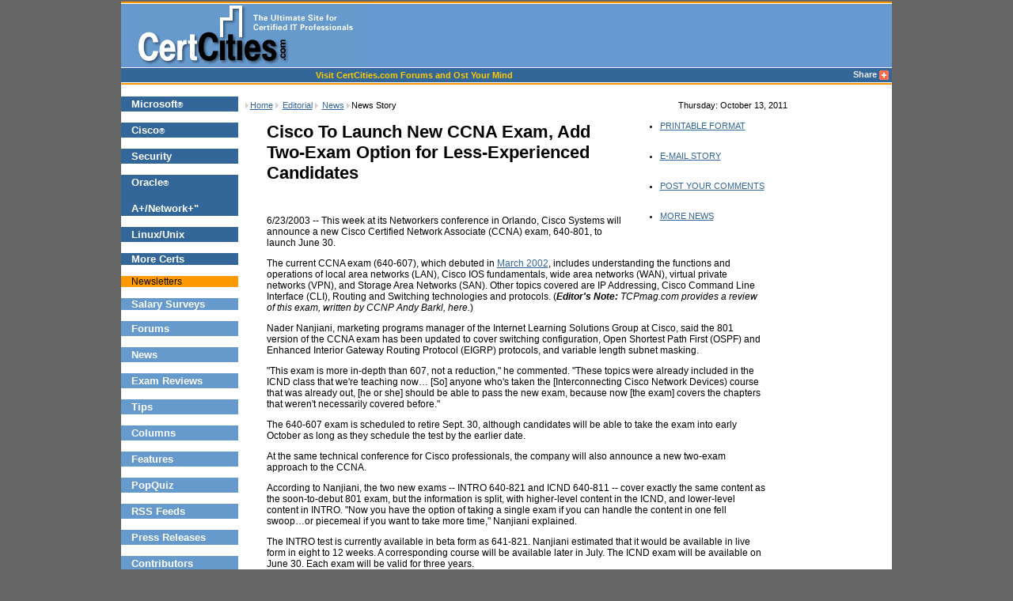

--- FILE ---
content_type: text/html; charset=iso-8859-1
request_url: https://certcities.com/editorial/news/story.asp?EditorialsID=462
body_size: 11664
content:
<!DOCTYPE html>
<html>
<head>
  <title>Cisco To Launch New CCNA Exam, Add Two-Exam Option for Less-Experienced Candidates | CertCities.com | News</title>
  <meta name="Description" content="CertCities.com News: Cisco To Launch New CCNA Exam, Add Two-Exam Option for Less-Experienced Candidates">
  <meta name="date" content="Mon, 23 Jun 2003 08:00:00 GMT">
  <meta name="pubDate" content="2003/6/23">
  <meta http-equiv="Content-Type" content="text/html; charset=iso-8859-1">
  <link rel="shortcut icon" href="/graphics/ccfavicon.ico">
  <link rel="stylesheet" href="/includes/cc.css" type="text/css">
</head>
<body bgcolor="#FFFFFF" text="#000000" link="#006699" vlink="#006699" alink="#FF6600" leftmargin="0" topmargin="0" marginwidth="0" marginheight="0">
  <table width='974px' border='0' align='center' cellpadding='0' cellspacing='0'>
    <tr>
      <td align='center' valign='top' style='border-bottom: solid 2px #FF9900;' colspan='2'>
        <table width='100%' border='0' align='center' cellpadding='0' cellspacing='0'>
          <tr>
            <td width='728' align='center' valign='top' style='padding-bottom: 2px;'>
              <table width='100%' border='0' cellspacing='0' cellpadding='0' align='center' bgcolor='#EEEEEE'>
                <tr>
                  <td align='center'>
                    <noscript></noscript>
                  </td>
                </tr>
              </table>
            </td>
          </tr>
        </table>
      </td>
    </tr>
    <tr bgcolor='#6898D0'>
      <td colspan='2' align='left' valign='middle' style='border-top: solid 1px #FFFFFF; border-bottom: solid 1px #FFFFFF; padding-left: 18px;'>
        <a href='/' target='_top'><img src='/graphics/cclogo.gif' width='292' height='77' alt='CertCities.com -- The Ultimate Site for Certified IT Professionals' border='0'></a>
      </td>
    </tr>
    <tr>
      <td height='18' width='729' align='center' valign='middle' bgcolor='#336699' class='v11whtb' style='border-bottom: solid 1px #FFFFFF;'>
        <a href="/forums/" class="yel">Visit CertCities.com Forums and Ost Your Mind</a>
      </td>
      <td height='18' width='225' align='right' valign='middle' bgcolor='#336699' class='v11whtb' style='border-bottom: solid 1px #FFFFFF; padding-right: 4px;'>
        <script type="text/javascript">
        var addthis_offset_top = 1;
        var addthis_offset_left = -220;
        var addthis_pub="ccrcz";
        var addthis_brand = "CertCities";
        var addthis_header_color = "#ffffff";
        var addthis_header_background = "#000000";
        var addthis_options = 'favorites, email, facebook, twitter, fark, digg, google, linkedin, live, newsvine, reddit, slashdot, yahoobkm, more';
        var addthis_localize = {
        share_caption: "bookmark | e-mail | share",
        email_caption: "E-mail a Colleague from CertCities.com",
        email: "E-mail",
        favorites: "Favorites", 
        more: "more ..." }; 
        </script> 
        <script type="text/javascript" src="https://s7.addthis.com/js/200/addthis_widget.js"></script> Share <img src='/graphics/icons/tr_sharethis.gif' alt='share | bookmark | e-mail' width='12' height='12' border='0' align='absmiddle'>
      </td>
    </tr>
    <tr>
      <td colspan='2' align='center' valign='top' style='border-top: solid 2px #FF9900; border-bottom: solid 1px #FFFFFF;' bgcolor='#FFFFFF'><img src="/graphics/0.gif" width="1" height="1" border="0" alt=" "></td>
    </tr>
    <tr>
      <td align='center' valign='top' bgcolor='#000000' colspan='2'>
        <table width="974" border="0" align="center" cellpadding="0" cellspacing="0">
          <tr>
            <td width="19" rowspan="3" align="left" valign="top" bgcolor="#FFFFFF">
              <form action="http://search.certcities.com/search.asp" target="_top" method="post" id="form4" name="form4"></form>
              <table width='148' border='0' cellspacing='0' cellpadding='0' vspace='0' hspace='0' align='left' bgcolor='#6699CC'>
                <tr valign='top'>
                  <td></td>
                </tr>
                <tr valign='top'>
                  <td width='13' height='19' valign='top' bgcolor='#336699'>&nbsp;</td>
                  <td width='131' height='19' valign='middle' bgcolor='#336699'>
                    <a href='/certs/microsoft/' class='v13whtb' target='_top'>Microsoft<span class='a10'>&reg;</span></a>
                  </td>
                </tr>
                <tr valign='top'>
                  <td height='1' colspan='2' bgcolor='#FFFFFF'><img src="/graphics/0.gif" width="1" height="1" border="0" alt=" "></td>
                </tr>
                <tr valign='top'>
                  <td width='13' height='19' valign='top' bgcolor='#336699'>&nbsp;</td>
                  <td width='131' height='19' valign='middle' bgcolor='#336699'>
                    <a href='/certs/cisco/' class='v13whtb' target='_top'>Cisco<span class='a10'>&reg;</span></a>
                  </td>
                </tr>
                <tr valign='top'>
                  <td height='1' colspan='2' bgcolor='#FFFFFF'><img src="/graphics/0.gif" width="1" height="1" border="0" alt=" "></td>
                </tr>
                <tr valign='top'>
                  <td width='13' height='19' valign='top' bgcolor='#336699'>&nbsp;</td>
                  <td width='131' height='19' valign='middle' bgcolor='#336699'>
                    <a href='/certs/security/' class='v13whtb' target='_top'>Security</a>
                  </td>
                </tr>
                <tr valign='top'>
                  <td height='1' colspan='2' bgcolor='#FFFFFF'><img src="/graphics/0.gif" width="1" height="1" border="0" alt=" "></td>
                </tr>
                <tr valign='top'>
                  <td width='13' height='19' valign='top' bgcolor='#336699'>&nbsp;</td>
                  <td width='131' height='19' valign='middle' bgcolor='#336699'>
                    <a href='/certs/oracle/' class='v13whtb' target='_top'>Oracle<span class='a10'>&reg;</span></a>
                  </td>
                </tr>
                <tr valign='top'>
                  <td height='1' colspan='2' bgcolor='#336699'><img src="/graphics/0.gif" width="1" height="1" border="0" alt=" "></td>
                </tr>
                <tr valign='top'>
                  <td width='13' height='19' valign='top' bgcolor='#336699'>&nbsp;</td>
                  <td width='131' height='19' valign='middle' bgcolor='#336699'>
                    <a href='/certs/comptia/' class='v13whtb' target='_top'>A+/Network+"</a>
                  </td>
                </tr>
                <tr valign='top'>
                  <td height='1' colspan='2' bgcolor='#FFFFFF'><img src="/graphics/0.gif" width="1" height="1" border="0" alt=" "></td>
                </tr>
                <tr valign='top'>
                  <td width='13' height='19' valign='top' bgcolor='#336699'>&nbsp;</td>
                  <td width='131' height='19' valign='middle' bgcolor='#336699'>
                    <a href='/certs/linux_unix/' class='v13whtb' target='_top'>Linux/Unix</a>
                  </td>
                </tr>
                <tr valign='top'>
                  <td height='1' colspan='2' bgcolor='#FFFFFF'><img src="/graphics/0.gif" width="1" height="1" border="0" alt=" "></td>
                </tr>
                <tr valign='top'>
                  <td valign='top' width='13' bgcolor='#336699'>&nbsp;</td>
                  <td valign='middle' width='131' bgcolor='#336699'>
                    <a href='/certs/other/' class='v13whtb' target='_top'>More Certs</a>
                  </td>
                </tr>
                <tr valign="top">
                  <td height="1" colspan="2" bgcolor="#FFFFFF"><img src="/graphics/0.gif" width="1" height="1" border="0" alt=" "></td>
                </tr>
                <tr valign="top">
                  <td width="13" valign="top" bgcolor="#FF9900">&nbsp;</td>
                  <td width="131" valign="middle" nowrap bgcolor="#FF9900">Newsletters</td>
                </tr>
                <tr valign="top">
                  <td height="1" colspan="2" bgcolor="#FFFFFF"><img src="/graphics/0.gif" width="1" height="1" border="0" alt=" "></td>
                </tr>
                <tr valign="top">
                  <td valign="top" width="13">&nbsp;</td>
                  <td valign="middle" width="131">
                    <a href="/editorial/salary_surveys/" class="v13whtb" target="_top">Salary Surveys</a>
                  </td>
                </tr>
                <tr valign="top">
                  <td height="1" colspan="2" bgcolor="#FFFFFF"><img src="/graphics/0.gif" width="1" height="1" border="0" alt=" "></td>
                </tr>
                <tr valign="top">
                  <td width="13" height="19" valign="top">&nbsp;</td>
                  <td width="131" height="19" valign="middle">
                    <a href="/forums/" class="v13whtb" target="_top">Forums</a>
                  </td>
                </tr>
                <tr valign="top">
                  <td height="1" colspan="2" bgcolor="#FFFFFF"><img src="/graphics/0.gif" width="1" height="1" border="0" alt=" "></td>
                </tr>
                <tr valign="top">
                  <td width="13" height="19" valign="top">&nbsp;</td>
                  <td width="131" height="19" valign="middle">
                    <a href="/editorial/news/" class="v13whtb" target="_top">News</a>
                  </td>
                </tr>
                <tr valign="top">
                  <td height="1" colspan="2" bgcolor="#FFFFFF"><img src="/graphics/0.gif" width="1" height="1" border="0" alt=" "></td>
                </tr>
                <tr valign="top">
                  <td width="13" height="19" valign="top">&nbsp;</td>
                  <td width="131" height="19" valign="middle">
                    <a href="/editorial/exams/" class="v13whtb" target="_top">Exam Reviews</a>
                  </td>
                </tr>
                <tr valign="top">
                  <td height="1" colspan="2" bgcolor="#FFFFFF"><img src="/graphics/0.gif" width="1" height="1" border="0" alt=" "></td>
                </tr>
                <tr>
                  <td width="13" height="19" valign="top">&nbsp;</td>
                  <td width="131" height="19" valign="middle">
                    <a href="/editorial/tips/" class="v13whtb" target="_top">Tips</a>
                  </td>
                </tr>
                <tr valign="top">
                  <td height="1" colspan="2" bgcolor="#FFFFFF"><img src="/graphics/0.gif" width="1" height="1" border="0" alt=" "></td>
                </tr>
                <tr valign="top">
                  <td width="13" height="19">&nbsp;</td>
                  <td width="131" height="19" valign="middle">
                    <a href="/editorial/columns/" class="v13whtb" target="_top">Columns</a>
                  </td>
                </tr>
                <tr valign="top">
                  <td height="1" colspan="2" bgcolor="#FFFFFF"><img src="/graphics/0.gif" width="1" height="1" border="0" alt=" "></td>
                </tr>
                <tr valign="top">
                  <td width="13" height="19" valign="top">&nbsp;</td>
                  <td width="131" height="19" valign="middle">
                    <a href="/editorial/features/" class="v13whtb" target="_top">Features</a>
                  </td>
                </tr>
                <tr valign="top">
                  <td height="1" colspan="2" bgcolor="#FFFFFF"><img src="/graphics/0.gif" width="1" height="1" border="0" alt=" "></td>
                </tr>
                <tr valign="top">
                  <td width="13" height="19" valign="top">&nbsp;</td>
                  <td width="131" height="19" valign="middle">
                    <a href="/editorial/popquiz/" class="v13whtb" target="_top">PopQuiz</a>
                  </td>
                </tr>
                <tr valign="top">
                  <td height="1" colspan="2" bgcolor="#FFFFFF"><img src="/graphics/0.gif" width="1" height="1" border="0" alt=" "></td>
                </tr>
                <tr valign="top">
                  <td width="13" height="19" valign="top">&nbsp;</td>
                  <td width="131" height="19" valign="middle">
                    <a href="/rss/" class="v13whtb" target="_top">RSS Feeds</a>
                  </td>
                </tr>
                <tr valign="top">
                  <td height="1" colspan="2" bgcolor="#FFFFFF"><img src="/graphics/0.gif" width="1" height="1" border="0" alt=" "></td>
                </tr>
                <tr valign="top">
                  <td height="13" valign="top">&nbsp;</td>
                  <td width="131" height="19" valign="middle">
                    <a href="/pressreleases/" class="v13whtb" target="_top">Press&nbsp;Releases</a>
                  </td>
                </tr>
                <tr valign="top">
                  <td height="1" colspan="2" bgcolor="#FFFFFF"><img src="/graphics/0.gif" width="1" height="1" border="0" alt=" "></td>
                </tr>
                <tr valign="top">
                  <td width="13" height="19" valign="top">&nbsp;</td>
                  <td width="131" height="19" valign="middle">
                    <a href="/resources/contributors/" class="v13whtb" target="_top">Contributors</a>
                  </td>
                </tr>
                <tr valign="top">
                  <td height="1" colspan="2" bgcolor="#FFFFFF"><img src="/graphics/0.gif" width="1" height="1" border="0" alt=" "></td>
                </tr>
                <tr valign="top">
                  <td width="13" height="19" valign="top">&nbsp;</td>
                  <td width="131" height="19" valign="middle">
                    <a href="/resources/about_us/" class="v13whtb" target="_top">About Us</a>
                  </td>
                </tr>
                <tr valign="top">
                  <td height="1" colspan="2" bgcolor="#FFFFFF"><img src="/graphics/0.gif" width="1" height="1" border="0" alt=" "></td>
                </tr>
                <tr valign="top">
                  <td width="13" height="19" bgcolor="#336699">&nbsp;</td>
                  <td width="131" height="19" valign="middle" bgcolor="#336699" class="v13whtb">Search</td>
                </tr>
                <tr valign="top">
                  <td height="1" colspan="2" bgcolor="#FFFFFF"><img src="/graphics/0.gif" width="1" height="1" border="0" alt=" "></td>
                </tr>
                <tr valign="top">
                  <td width="13" height="19" valign="top">&nbsp;</td>
                  <td width="131" height="19" align="center" valign="middle">
                    <input type="hidden" name="cmd" value="search"> <input type="hidden" name="SearchForm" value="%%SearchForm%%"> <input type="hidden" name="index" value="cc_all"><input type="hidden" name="fuzzy" value=""> <input type="hidden" name="fuzziness" value="4"> <input type="hidden" name="stemming" value=""> <input type="hidden" name="phonic" value=""> <input type="hidden" name="natLang" value=""> <input type="hidden" name="autoStopLimit" value="500"> <input type="hidden" name="sort" value="Date"> <input type="text" name="srcrequest" size="14" maxlength="20" class="a11"> <input type="hidden" name="maxfiles" value="50"> <input type="hidden" name="sort" value="Date"><br>
                    <input type="image" src="/graphics/submit.gif" width="87" height="17" border="0" alt="Search CertCities.com" value="Search" align="middle"><br>
                    <a href="http://search.certcities.com/find/" class="a11wht"><font color="#FFFFFF">Advanced Search</font></a>
                  </td>
                </tr>
                <tr valign="top">
                  <td height="1" colspan="2" bgcolor="#FFFFFF"><img src="/graphics/0.gif" width="1" height="1" border="0" alt=" "></td>
                </tr>
                <tr valign="top">
                  <td width="13" height="19" bgcolor="#336699">&nbsp;</td>
                  <td width="131" height="19" valign="middle" bgcolor="#336699" class="v13whtb">Free&nbsp;Newsletter</td>
                </tr>
                <tr valign="top">
                  <td height="1" colspan="2" bgcolor="#FFFFFF"><img src="/graphics/0.gif" width="1" height="1" border="0" alt=" "></td>
                </tr>
                <tr valign="top">
                  <td width="13" align="center" valign="top">&nbsp;</td>
                  <td width="131" align="center" valign="top" class="a11whtb">Sign-up for the #1 Weekly IT<br>
                  Certification News<br>
                  and Advice.<br>
                  <img src="/graphics/subscribe.gif" alt="Subscribe to CertCities.com Free Weekly E-mail Newsletter" width="87" height="17" vspace="4" border="0"></td>
                </tr>
                <tr valign="top">
                  <td colspan="2" bgcolor="#FFFFFF">
                    <a href="/" target="_top"><img src="/graphics/bot_curve.gif" alt="CertCities.com " width="148" height="20" border="0"></a>
                  </td>
                </tr>
                <tr valign="top">
                  <td colspan="2" align="center" bgcolor="#FFFFFF">
                    <br>
                    <table width='140' border='0' align='left' cellpadding='2' cellspacing='0' bordercolor='#FFFFFF' bgcolor='#FFFFFF' style='border-width:1px; border-style:solid; border-color:#CC6600;'>
                      <tr valign='middle' bgcolor='#FFCC00'>
                        <td width='100%' height='35' colspan='2' align='center' style='border-bottom: 1px #CC6600 solid;'><b>See What's New on<br>
                        Redmondmag.com!</b></td>
                      </tr>
                      <tr>
                        <td colspan='2' align='left' valign='top'>
                          <p class='adgoto'><span class='red'>&bull;</span> <span class="red">Cover Story:</span> IE8: Behind the 8 Ball</p>
                          <p class='adgoto'><span class='red'>&bull;</span> Tech-Ed: Let's (Third) Party!</p>
                          <p class='adgoto'><span class='red'>&bull;</span> A Secure Leap into the Cloud</p>
                          <p class='adgoto'><span class='red'>&bull;</span> Windows Mobile's New Moves</p>
                          <p class='adgoto'><span class='red'>&bull;</span> SQL Speed Secrets</p>
                        </td>
                      </tr>
                    </table>
                  </td>
                </tr>
                <tr valign="top">
                  <td colspan="2" align="center" bgcolor="#FFFFFF">
                    <br>
                    <a href="/"><img src="/graphics/cclogo_sm.gif" alt="CertCities.com" width="45" height="17" border="0"></a>
                  </td>
                </tr>
                <tr valign="top">
                  <td colspan="2" align="center" bgcolor="#FFFFFF">
                    Let us know what you<br>
                    think! E-mail us at:<br>
                    <br>
                    <br>
                    <br>
                    <div align="center" style="padding-top: 20px; padding-bottom: 16px;">
                      <script type="text/javascript">
                      <!--
                      google_ad_client = "pub-5413097525706340";
                      /* 120x240_0808_left_cc */
                      google_ad_slot = "6098167372";
                      google_ad_width = 120;
                      google_ad_height = 240;
                      //-->
                      </script> 
                      <script type="text/javascript" src="https://pagead2.googlesyndication.com/pagead/show_ads.js"></script>
                    </div>
                  </td>
                </tr>
                <tr valign="top">
                  <td colspan="2" align="center" bgcolor="#FFFFFF" class="a11">&nbsp;</td>
                </tr>
                <tr>
                  <td colspan="2" align="center" valign="top" bgcolor="#FFFFFF" class="a11">&nbsp;</td>
                </tr>
              </table>
            </td>
            <td align="center" valign="top" bgcolor="#FFFFFF">
              <table width="98%" border="0" cellspacing="0" cellpadding="1" align="center" bgcolor="#FFFFFF">
                <tr>
                  <td width="66%" align="left" nowrap class="v11">
                    <img src="/graphics/crumb.gif" alt="..." width="6" height="14" border="0"><a href="/" target="_top">Home</a> <img src="/graphics/crumb.gif" alt="..." width="6" height="14" border="0"> <a href="/editorial/" target="_top">Editorial</a> <img src="/graphics/crumb.gif" alt="..." width="6" height="14" border="0"> <a href="/editorial/news/" target="_top">News</a> <img src="/graphics/crumb.gif" border="0" alt="..">News Story
                  </td>
                  <td width="34%" valign="bottom" align="right" nowrap class="v11">Thursday: October 13, 2011</td>
                </tr>
              </table>
            </td>
            <td width="17" rowspan="3" align="right" valign="top" bgcolor="#FFFFFF">
              <noscript></noscript>
              <div align='center' style='padding-top: 6px; padding-bottom: 1px;'>
                <noscript></noscript>
              </div>
              <div align='center' style='padding-top: 6px; padding-bottom: 1px;'>
                <noscript></noscript>
              </div>
              <table width="124" border="0" cellspacing="0" cellpadding="0" vspace="0" hspace="0" align="left">
                <tr valign="top">
                  <td align="center" valign="top"></td>
                </tr>
                <tr>
                  <td align="center" valign="top"></td>
                </tr>
                <tr>
                  <td align="center" valign="top"></td>
                </tr>
                <tr>
                  <td>
                    <br>
                    <div align='center'>
                      <script type="text/javascript">
                      <!--
                      google_ad_client = "pub-5413097525706340";
                      /* 120x240_0808_cc */
                      google_ad_slot = "5046400764";
                      google_ad_width = 120;
                      google_ad_height = 240;
                      //-->
                      </script> 
                      <script type="text/javascript" src="https://pagead2.googlesyndication.com/pagead/show_ads.js"></script>
                    </div>
                  </td>
                  <td></td>
                </tr>
              </table>
            </td>
          </tr>
          <tr>
            <td align="center" valign="top" bgcolor="#FFFFFF">
              <table width="90%" border="0" cellspacing="0" cellpadding="0">
                <tr>
                  <td>
                    <table border="0" cellspacing="0" cellpadding="2" align="right">
                      <tr>
                        <td class="a11">
                          <ul>
                            <li>
                              <a href="print.asp?EditorialsID=462">PRINTABLE FORMAT</a>
                            </li>
                          </ul>
                        </td>
                      </tr>
                      <tr>
                        <td class="a11">
                          <ul>
                            <li>
                              <a href="send.asp?EditorialsID=462">E-MAIL STORY</a>
                            </li>
                          </ul>
                        </td>
                      </tr>
                      <tr>
                        <td nowrap class="a11">
                          <ul>
                            <li>
                              <a href="#post">POST&nbsp;YOUR&nbsp;COMMENTS</a>
                            </li>
                          </ul>
                        </td>
                      </tr>
                      <tr>
                        <td class="a11">
                          <ul>
                            <li>
                              <a href="/editorial/news/">MORE NEWS</a>
                            </li>
                          </ul>
                        </td>
                      </tr>
                    </table><br>
                    <span id="nointelliTXT"><span class="a22b">Cisco To Launch New CCNA Exam, Add Two-Exam Option for Less-Experienced Candidates</span><br>
                    <span class="a12i"></span></span><br>
                    <br>
                    <p>6/23/2003 -- This week at its Networkers conference in Orlando, Cisco Systems will announce a new Cisco Certified Network Associate (CCNA) exam, 640-801, to launch June 30.</p>
                    <p>The current CCNA exam (640-607), which debuted in <a href="/certs/cisco/news/story.asp?EditorialsID=260">March 2002</a>, includes understanding the functions and operations of local area networks (LAN), Cisco IOS fundamentals, wide area networks (WAN), virtual private networks (VPN), and Storage Area Networks (SAN). Other topics covered are IP Addressing, Cisco Command Line Interface (CLI), Routing and Switching technologies and protocols. (<b><i>Editor's Note:</i></b> <i>TCPmag.com provides a review of this exam, written by CCNP Andy Barkl, here.</i>)</p>
                    <p>Nader Nanjiani, marketing programs manager of the Internet Learning Solutions Group at Cisco, said the 801 version of the CCNA exam has been updated to cover switching configuration, Open Shortest Path First (OSPF) and Enhanced Interior Gateway Routing Protocol (EIGRP) protocols, and variable length subnet masking.</p>
                    <p>"This exam is more in-depth than 607, not a reduction," he commented. "These topics were already included in the ICND class that we're teaching now… [So] anyone who's taken the [Interconnecting Cisco Network Devices) course that was already out, [he or she] should be able to pass the new exam, because now [the exam] covers the chapters that weren't necessarily covered before."</p>
                    <p>The 640-607 exam is scheduled to retire Sept. 30, although candidates will be able to take the exam into early October as long as they schedule the test by the earlier date.</p>
                    <p>At the same technical conference for Cisco professionals, the company will also announce a new two-exam approach to the CCNA.</p>
                    <p>According to Nanjiani, the two new exams -- INTRO 640-821 and ICND 640-811 -- cover exactly the same content as the soon-to-debut 801 exam, but the information is split, with higher-level content in the ICND, and lower-level content in INTRO. "Now you have the option of taking a single exam if you can handle the content in one fell swoop…or piecemeal if you want to take more time," Nanjiani explained.</p>
                    <p>The INTRO test is currently available in beta form as 641-821. Nanjiani estimated that it would be available in live form in eight to 12 weeks. A corresponding course will be available later in July. The ICND exam will be available on June 30. Each exam will be valid for three years.</p>
                    <p>Nanjiani said that candidates will be able to choose for themselves which CCNA path to take; Cisco is only recommending that those with less networking experience choose the two-exam option. "We were hearing from our training partners that people were coming to the ICND class and having a difficult time keeping up…they didn't have the networking background," he explained. "No one is going to stop you, but [the INTRO exam] is a way for an individual to see how he or she stands before jumping into the ICND courses."</p>
                    <p>With the two-exam approach, candidates need to take the required exams within three years of each other to earn their CCNA. Both exams are 30 minutes shorter than the typical Cisco exam (60 minutes vs. 90 minutes) and will cost $100 each as opposed to the standard $125.</p>
                    <p>Passing either the ICND or INTRO exams alone does not earn the candidate any title, Nanjiani said, although current CCNAs will be allowed to use the new ICDN exam as a renewal requirement.</p>
                    <p>Nanjiani said that the company may consider offering a similar two-exam path for its Cisco Certfied Design Associate (CCDA) title, depending on customer feedback.</p>
                    <p>More information on these announcements should be published on Cisco's Web site here on Tuesday. <img src="/images/end.gif" width="9" height="12" alt=" " border="0"> <i>-Becky Nagel, Dian L. Schaffhauser</i></p>
                    <hr size="1" color="#006699" noshade align="center">
                  </td>
                </tr>
              </table>
              <table width="90%" border="0" cellspacing="0" cellpadding="0">
                <tr>
                  <td valign="top">
                    <a name="post" id="post"></a>
                    <table width="100%" border="0" align="center" cellpadding="3" cellspacing="1">
                      <tr>
                        <td colspan="2"><br>
                        There are <span class="a13b">596</span> <img src="/graphics/cclogo_sm.gif" alt="CertCities.com" width="45" height="17" border="0"> user Comments for &#8220;<b>Cisco To Launch New CCNA Exam, Add Two-Exam Option for Less-Experienced Candidates&#8221;<br></b></td>
                      </tr>
                      <tr>
                        <td colspan="2" nowrap>
                          <div align="right">
                            Page <b><span class="blu">1</span></b> of <b><span class="blu">60</span></b>
                          </div>
                        </td>
                      </tr>
                      <tr>
                        <td width="36%" height="10" align="left" valign="top" bgcolor="#FF9900" class="a11blu">6/23/03: Anonymous says:</td>
                        <td width="64%" height="10" align="left" valign="top" bgcolor="#FFCC66">Nice, now CCNA will cost $200, just like A-plus...gotta take the CCDA soon before it retires and is replaced by two-exam set for $200...</td>
                      </tr>
                      <tr>
                        <td width="36%" height="10" align="left" valign="top" bgcolor="#FF9900" class="a11blu">6/23/03: Don from USA says:</td>
                        <td width="64%" height="10" align="left" valign="top" bgcolor="#FFCC66">Everybody who has been delaying taking the 607 test will now rush to take it before the deadline. Like myself. Now I am cramming hard for the 607 after I finish 5 or 6 tests for my MCSE 2000 cert.</td>
                      </tr>
                      <tr>
                        <td width="36%" height="10" align="left" valign="top" bgcolor="#FF9900" class="a11blu">6/23/03: Anonymous says:</td>
                        <td width="64%" height="10" align="left" valign="top" bgcolor="#FFCC66">Yeah, we better cram it and take it before you have to pay extra $80 and sit for 2 tests. CCDA is next to cram to save some time and some $80.</td>
                      </tr>
                      <tr>
                        <td width="36%" height="10" align="left" valign="top" bgcolor="#FF9900" class="a11blu">6/23/03: Dan from DC says:</td>
                        <td width="64%" height="10" align="left" valign="top" bgcolor="#FFCC66">Did anyone of you people read the article? You have TWO options. One or two exams, it's up to you to choose. If your that hard up over $80 you with just have to take the one exam option.</td>
                      </tr>
                      <tr>
                        <td width="36%" height="10" align="left" valign="top" bgcolor="#FF9900" class="a11blu">6/23/03: Anonymous says:</td>
                        <td width="64%" height="10" align="left" valign="top" bgcolor="#FFCC66">I know a lot of people who have had trouble with the 607 exam. They have taken it time after time and failed. I personally find it a little strange to have the ccna in a two test format for people with less experience.</td>
                      </tr>
                      <tr>
                        <td width="36%" height="10" align="left" valign="top" bgcolor="#FF9900" class="a11blu">6/24/03: Anonymous says:</td>
                        <td width="64%" height="10" align="left" valign="top" bgcolor="#FFCC66">Quote: &quot;With the two-exam approach, candidates need to take the required exams within three years of each other to earn their CCNA. Passing either the ICND or INTRO exams alone does not earn the candidate any title, Nanjiani said&quot; Hey, it's you who didn't read. I want my CCNA title, not just passing an exam for nothing but paying $100.</td>
                      </tr>
                      <tr>
                        <td width="36%" height="10" align="left" valign="top" bgcolor="#FF9900" class="a11blu">6/24/03: Mark from Louisville says:</td>
                        <td width="64%" height="10" align="left" valign="top" bgcolor="#FFCC66">If you read the article again you will see it says that you can still take one test to earn your CCNA or you can take the two test option to earn your CCNA. You have a choice. Quote: &quot;According to Nanjiani, the two new exams -- INTRO 640-821 and ICND 640-811 -- cover exactly the same content as the soon-to-debut 801 exam, but the information is split, with higher-level content in the ICND, and lower-level content in INTRO. &quot;Now you have the option of taking a single exam if you can handle the content in one fell swoop&#8230;or piecemeal if you want to take more time,&quot; Nanjiani explained.&quot; See, one exam (640-801) gets you CCNA or take two tests (640-821, 640-811) to achieve CCNA. YOU HAVE A CHOICE!</td>
                      </tr>
                      <tr>
                        <td width="36%" height="10" align="left" valign="top" bgcolor="#FF9900" class="a11blu">6/24/03: Mark from Louisville says:</td>
                        <td width="64%" height="10" align="left" valign="top" bgcolor="#FFCC66">See Cisco's site as well: http://www.cisco.com/en/US/learning/le3/le2/le0/le9/learning_certification_type_home.html</td>
                      </tr>
                      <tr>
                        <td width="36%" height="10" align="left" valign="top" bgcolor="#FF9900" class="a11blu">6/24/03: Denny from Ak,Oh says:</td>
                        <td width="64%" height="10" align="left" valign="top" bgcolor="#FFCC66">I may still take the current 607, the Acad gives a discount for passing the sem4 practice, figure I'd try it. I think the split option is good for job changers, or possibly even myself, many of us have to schedule review time, and have it broken up into smaller units may provide beneficial to many. Of course, Cisco will generate more revenue, but just think of all the people who fail the first time, this may end up costing less in the long run and not be such a brain squeeze. If I didnt have my discount for the current exam, I may choose this route. My concern is will it get more granular once the test is active? I've seen this happen before, the edges always get sharpened, and also many people need to realize that IT does not let up, you have to learn fast, learn a ton of material and keep learning, so where will the weeding out really start if we break all these tests up into smaller units? Thankz Denny.</td>
                      </tr>
                      <tr>
                        <td width="36%" height="10" align="left" valign="top" bgcolor="#FF9900" class="a11blu">6/24/03: Anonymous says:</td>
                        <td width="64%" height="10" align="left" valign="top" bgcolor="#FFCC66">I am already CCNP and still can NOT find a Cisco related job because I do NOT have enough Cisco experience. I does NOT matter old CCNA exam or new CCNA exam. The most important thing is can it really help you to find a job.</td>
                      </tr>
                      <tr>
                        <td colspan="2" align="right" valign="top">
                          <a href="/editorial/news/story.asp?EditorialsID=462&page=1#post">First Page</a>&nbsp;&nbsp;&nbsp;<a href="/editorial/news/story.asp?EditorialsID=462&page=2#post">Next Page</a> &nbsp;&nbsp;<a href="/editorial/news/story.asp?EditorialsID=462&page=60#post">Last Page</a><br>
                        </td>
                      </tr>
                      <tr align="right">
                        <td colspan="2" valign="top" class="a10"></td>
                      </tr>
                    </table><a name="leftoff" id="leftoff"></a> 
                    <script language="JavaScript">


                    function isEmail(str) {

                    var supported = 0;
                    if (window.RegExp) {
                    var tempStr = "a";
                    var tempReg = new RegExp(tempStr);
                    if (tempReg.test(tempStr)) supported = 1;
                    }
                    if (!supported) 
                    return (str.indexOf(".") > 2) && (str.indexOf("@") > 0);
                    var r1 = new RegExp("(@.*@)|(\\.\\.)|(@\\.)|(^\\.)");
                    var r2 = new RegExp("^.+\\@(\\[?)[a-zA-Z0-9\\-\\.]+\\.([a-zA-Z]{2,3}|[0-9]{1,3})(\\]?)$");
                    return (!r1.test(str) && r2.test(str));
                    }

                    function FormValidator(theForm)
                    {

                    if (theForm.EmailAddress.value > "") 
                    {
                    if (!(isEmail(theForm.EmailAddress.value)))
                    {       alert ("Please enter a valid email address.");
                        theForm.EmailAddress.focus();
                        return (false);
                    }
                    }

                    if (theForm.Comments.value == "")
                    {       alert ("Please enter a Comment in the comment field.");
                    theForm.Comments.select();
                    theForm.Comments.focus();
                    return (false);
                    }

                    return (true);
                    }

                    </script> 
                    <script language="JavaScript">


                    <!-- Begin
                    var mikExp = /[<\\>\\\#\^\/\*\[\]\+\_\{\}\\\=\|]/;
                    function dodacheck(val) {
                    var strPass = val.value;
                    var strLength = strPass.length;
                    var lchar = val.value.charAt((strLength) - 1);
                    if(lchar.search(mikExp) != -1) {
                    var tst = val.value.substring(0, (strLength) - 1);
                    val.value = tst;
                    }
                    }
                    function doanothercheck(form) {
                    if(form.value.length < 1) {
                    alert("Please enter something.");
                    return false;
                    }
                    if(form.value.search(mikExp) == -1) {
                    alert("Correct Input");
                    return false;
                    }
                    else {
                    alert("Sorry, but the following characters\n\r\n\r> < ^ / * # [ ] \\ { + }  =  | \n\r\n\rare not allowed!\n");
                    form.select();
                    form.focus();
                    return false;
                    }
                    alert("Correct Input");
                    return false;
                    }
                    //  End -->
                    </script>
                    <form action="thanks.asp?EditorialsID=462" method="post" name="form" onsubmit="return FormValidator(this)" id="form">
                      <input type="hidden" name="DBMode" value="INSERT"><input type="hidden" name="EditorialsType" value=" News"><input type="hidden" name="SectionsID" value="2"><input type="hidden" name="EditorialsID" value="462"><input type="hidden" name="RatingsLevel" value="5"><input type="hidden" name="Approved" value="1"><input type="hidden" name="form" onsubmit="return doanothercheck(this.Comment);">
                      <table border="0" cellpadding="1" cellspacing="0" width="468" align="center" bgcolor="#FFFFFF">
                        <tr valign="top" align="center">
                          <td height="20" colspan="2" align="left" nowrap class="a12b"><i class="a12orab">Your comment about:</i> &#8220;Cisco To Launch New CCNA Exam, Add Two-Exam Option for Less-Experienced Candidates&#8221;</td>
                        </tr>
                        <tr valign="top">
                          <td width="98" align="right">Name:</td>
                          <td width="366" align="left"><span class="a11"><input name="FirstName" class="v11" onkeyup="javascript:dodacheck(FirstName);" value="" size="30" maxlength="20"> <span class="a10gray">(optional)</span></span></td>
                        </tr>
                        <tr valign="top">
                          <td align="right">Location:</td>
                          <td align="left"><span class="a11"><input name="location" class="v11" onkeyup="javascript:dodacheck(location);" value="" size="30" maxlength="20"><span class="a10gray">(optional)</span></span></td>
                        </tr>
                        <tr valign="top">
                          <td align="right" nowrap>E-mail Address:</td>
                          <td align="left"><span class="a11"><input name="EmailAddress" class="v11" value="" size="30" maxlength="30"><span class="a10gray">(optional)</span></span></td>
                        </tr>
                        <tr>
                          <td height="25" align="right" valign="top">Comment:</td>
                          <td align="left" valign="top">
                          <textarea name="Comments" cols="50" rows="7" wrap="virtual" class="v11" onkeyup="javascript:dodacheck(Comments);" value=""></textarea></td>
                        </tr>
                        <tr>
                          <td valign="top" align="center" bgcolor="#FFFFFF">&nbsp;</td>
                          <td align="left" valign="top" nowrap bgcolor="#FFFFFF"><input name="submit1" type="submit" class="blu" id="submit1" value="Post Comment">&nbsp;<input name="reset1" type="reset" class="blu" id="reset1" value="Reset Form"></td>
                        </tr>
                      </table>
                    </form><br>
                  </td>
                </tr>
              </table>
            </td>
          </tr>
          <tr>
            <td width="936" align="center" valign="bottom" bgcolor="#FFFFFF">
              <p></p>
              <table align='center' border='0' cellpadding='0' cellspacing='0'>
                <tr>
                  <td align='center' class='a10gray'>-- advertisement (story continued below) --</td>
                </tr>
                <tr>
                  <td>
                    <noscript></noscript>
                  </td>
                </tr>
              </table>
              <p><a href="#top" class="a10gray"><font color="#666666">top</font></a><br>
              <br>
              <br>
              <noscript></noscript></p>
            </td>
          </tr>
        </table>
        <table width='974px' border='0' align='center' cellpadding='0' bgcolor='#FFFFFF' cellspacing='0' class='footer'>
          <tr>
            <td align='center' class='a11'>
              <a href='/'>Home</a> | <a href='/certs/microsoft/'>Microsoft</a><span class='a10'>&reg;</span> | <a href='/certs/cisco/'>Cisco</a><span class='a10'>&reg;</span> | <a href='/certs/oracle/'>Oracle</a><span class='a10'>&reg;</span> | <a href='/certs/comptia/'>A+/Network+</a>" | <a href='/certs/linux_unix/'>Linux/Unix</a> | <a href='/certs/mous/'>MOS</a> | <a href='/certs/security/'>Security</a> | <a href='/certs/other/'>List of Certs</a><br>
              <a href='/resources/about_us/#advertise'>Advertise</a> | <a href='/resources/about_us/#contact'>Contact Us</a> | <a href='/resources/contributors/'>Contributors</a> | <a href='/editorial/features/'>Features</a> | <a href='/forums/'>Forums</a> | <a href='/editorial/news/'>News</a> | <a href='/editorial/popquiz/'>Pop Quiz</a> | <a href='/editorial/tips/'>Tips</a> | <a href='/pressreleases/'>Press&nbsp;Releases</a> | <a href='/rss/'>RSS Feeds</a> <a href='/rss/' target='_top'><img src='/graphics/rss.gif' alt='RSS Feeds from CertCities.com' width='26' height='11' border='0'></a><br>
              <a href='http://search.certcities.com/search.asp'>Search</a> | <a href='/sitemap.asp'>Site Map</a> | Redmond Media Group | TechMentor Conferences | <a href='/techlibrary/webcasts/'>Tech Library Webcasts</a><br>
              <span class='a10gray'>This Web site is not sponsored by, endorsed by or affiliated with Cisco Systems, Inc., Microsoft Corp., Oracle Corp., The Computing Technology Industry Association, Linus Torvolds, or any other certification or technology vendor. CiscoÃ† and Cisco SystemsÃ† are registered trademarks of Cisco Systems, Inc. Microsoft, Windows and Windows NT are either registered trademarks or trademarks of Microsoft Corp. OracleÃ† is a registered trademark of Oracle Corp. A+Ã†, i-Net+T, Network+T, and Server+T are trademarks and registered trademarks of The Computing Technology Industry Association. (CompTIA). LinuxT is a registered trademark of Linus Torvalds. All other trademarks belong to their respective owners.</span>
            </td>
          </tr>
          <tr>
            <td height='20' align='center' valign='middle' bgcolor='#000000' class='a10wht'>Reprints allowed with written permission from the publisher. For more information, e-mail</td>
          </tr>
          <tr>
            <td align='center' valign='middle' nowrap bgcolor='#EEEEEE' height='110' class='a11'>
              Application Development Trends | Campus Technology | <a href='/' target='_blank' class='nounder'>CertCities.com</a> | The Data Warehousing Institute<br>
              E-Gov | EduHound | ENTmag.com | Enterprise Systems | Federal Computer Week | FTPOnline.com | Government Health IT<br>
              IT Compliance Institute | MCPmag.com | Recharger | Redmond Developer News | Redmond | Redmond Events | Redmond Channel Partner | Redmond Report<br>
              TCPmag.com | T.H.E. Journal | Virtualization Review | Visual Studio Magazine | VSLive!<br>
              Copyright 1996-2009 1105 Media, Inc. See our Privacy Policy.<br>
              <img src='/graphics/logo_rmg_160.gif' alt='1105 Redmond Media Group' width='160' height='19' vspace='3' border='0' align='middle'>
            </td>
          </tr>
        </table>
        <script language="Javascript">
        <!--
        gVersion="1.0";
        //-->
        </script> 
        <script language="Javascript1.1">

        <!--
        gVersion="1.1";
        //-->
        </script> 
        <script language="Javascript1.2">

        <!--
        gVersion="1.2";
        var RE={"%09":/\t/g,"%20":/ /g,"%23":/\#/g,"%26":/\&/g,"%2B":/\+/g,"%3F":/\?/g,"%5C":/\\/g};
        //-->
        </script> 
        <script language="Javascript1.3">

        <!--
        gVersion="1.3";
        if (window.ActiveXObject){
        var gFV="";
        for (var gVer=2;gVer<=10;gVer++){
                try{
                        var gFlash = eval("new ActiveXObject('ShockwaveFlash.ShockwaveFlash."+gVer+"');");
                        if (gFlash){
                                gFV=gVer+".0";
                                break;
                        }
                }
                catch(e){
                }
        }
        }
        //-->
        </script> 
        <script language="Javascript1.4">

        <!--
        gVersion="1.4";
        //-->
        </script> 
        <script language="Javascript1.5">

        <!--
        gVersion="1.5";
        //-->
        </script> 
        <script language="JavaScript">

        <!--
        var gImages=new Array;
        var gIndex=0;
        var DCS=new Object();
        var WT=new Object();
        var DCSext=new Object();
        var gQP=new Array();

        var gDomain="wtrs.101com.com";
        var gDcsId="dcs27v1mu10000gkq2dsj75ou_7f5r";

        if ((typeof(gConvert)!="undefined")&&gConvert&&(document.cookie.indexOf(gFpc+"=")==-1)){
        document.write("<SCR"+"IPT Language='JavaScript' SRC='"+"http://"+gDomain+"/"+gDcsId+"/wtid.js"+"'></SCR"+"IPT>");
        }
        //-->
        </script> 
        <script language="Javascript">

        <!--
        function dcsVar(){
        var dCurrent=new Date();
        WT.tz=dCurrent.getTimezoneOffset()/60*-1;
        if (WT.tz==0){
                WT.tz="0";
        }
        WT.bh=dCurrent.getHours();
        WT.ul=navigator.appName=="Netscape"?navigator.language:navigator.userLanguage;
        if (typeof(screen)=="object"){
                WT.cd=navigator.appName=="Netscape"?screen.pixelDepth:screen.colorDepth;
                WT.sr=screen.width+"x"+screen.height;
        }
        if (typeof(navigator.javaEnabled())=="boolean"){
                WT.jo=navigator.javaEnabled()?"Yes":"No";
        }
        if (document.title){
                WT.ti=document.title;
        }
        WT.js="Yes";
        if (typeof(gVersion)!="undefined"){
                WT.jv=gVersion;
        }
        if (document.body&&document.body.addBehavior){
                document.body.addBehavior("#default#clientCaps");
                if (document.body.connectionType){
                        WT.ct=document.body.connectionType;
                }
                document.body.addBehavior("#default#homePage");
                WT.hp=document.body.isHomePage(location.href)?"1":"0";
        }
        if (parseInt(navigator.appVersion)>3){
                if ((navigator.appName=="Microsoft Internet Explorer")&&document.body){
                        WT.bs=document.body.offsetWidth+"x"+document.body.offsetHeight;
                }
                else if (navigator.appName=="Netscape"){
                        WT.bs=window.innerWidth+"x"+window.innerHeight;
                }
        }
        WT.fi="No";
        if (window.ActiveXObject){
                if ((typeof(gFV)!="undefined")&&(gFV.length>0)){
                        WT.fi="Yes";
                        WT.fv=gFV;
                }
        }
        else if (navigator.plugins&&navigator.plugins.length){
                for (var i=0;i<navigator.plugins.length;i++){
                        if (navigator.plugins[i].name.indexOf('Shockwave Flash')!=-1){
                                WT.fi="Yes";
                                WT.fv=navigator.plugins[i].description.split(" ")[2];
                                break;
                        }
                }
        }
        WT.sp="@@SPLITVALUE@@";
        DCS.dcsdat=dCurrent.getTime();
        DCS.dcssip=window.location.hostname;
        DCS.dcsuri=window.location.pathname;
        if (window.location.search){
                DCS.dcsqry=window.location.search;
                if (gQP.length>0){
                        for (var i=0;i<gQP.length;i++){
                                var pos=DCS.dcsqry.indexOf(gQP[i]);
                                if (pos!=-1){
                                        var front=DCS.dcsqry.substring(0,pos);
                                        var end=DCS.dcsqry.substring(pos+gQP[i].length,DCS.dcsqry.length);
                                        DCS.dcsqry=front+end;
                                }
                        }
                }
        }
        if ((window.document.referrer!="")&&(window.document.referrer!="-")){
                if (!(navigator.appName=="Microsoft Internet Explorer"&&parseInt(navigator.appVersion)<4)){
                        DCS.dcsref=window.document.referrer;
                }
        }
        }

        function A(N,V){
        return "&"+N+"="+dcsEscape(V);
        }

        function dcsEscape(S){
        if (typeof(RE)!="undefined"){
                var retStr = new String(S);
                for (R in RE){
                        retStr = retStr.replace(RE[R],R);
                }
                return retStr;
        }
        else{
                return escape(S);
        }
        }

        function dcsLoadHref(evt){
        if ((typeof(gHref)!="undefined")&&(gHref.length>0)){
                window.location=gHref;
                gHref="";
        }
        }

        function dcsCreateImage(dcsSrc){
        if (document.images){
                gImages[gIndex]=new Image;
                if ((typeof(gHref)!="undefined")&&(gHref.length>0)){
                        gImages[gIndex].onload=gImages[gIndex].onerror=dcsLoadHref;
                }
                gImages[gIndex].src=dcsSrc;
                gIndex++;
        }
        else{
                document.write('<IMG BORDER="0" NAME="DCSIMG" WIDTH="1" HEIGHT="1" SRC="'+dcsSrc+'">');
        }
        }

        function dcsMeta(){
        var elems;
        if (document.all){
                elems=document.all.tags("meta");
        }
        else if (document.documentElement){
                elems=document.getElementsByTagName("meta");
        }
        if (typeof(elems)!="undefined"){
                for (var i=1;i<=elems.length;i++){
                        var meta=elems.item(i-1);
                        if (meta.name){
                                if (meta.name.indexOf('WT.')==0){
                                        WT[meta.name.substring(3)]=meta.content;
                                }
                                else if (meta.name.indexOf('DCSext.')==0){
                                        DCSext[meta.name.substring(7)]=meta.content;
                                }
                                else if (meta.name.indexOf('DCS.')==0){
                                        DCS[meta.name.substring(4)]=meta.content;
                                }
                        }
                }
        }
        }

        function dcsTag(){
        var P="http"+(window.location.protocol.indexOf('https:')==0?'s':'')+"://"+gDomain+(gDcsId==""?'':'/'+gDcsId)+"/dcs.gif?";
        for (N in DCS){
                if (DCS[N]) {
                        P+=A(N,DCS[N]);
                }
        }
        for (N in WT){
                if (WT[N]) {
                        P+=A("WT."+N,WT[N]);
                }
        }
        for (N in DCSext){
                if (DCSext[N]) {
                        P+=A(N,DCSext[N]);
                }
        }
        if (P.length>2048&&navigator.userAgent.indexOf('MSIE')>=0){
                P=P.substring(0,2040)+"&WT.tu=1";
        }
        dcsCreateImage(P);
        }

        function dcsFunc(func){
        if (typeof(window[func])=="function"){
                window[func]();
        }
        }

        dcsVar();
        dcsMeta();
        dcsFunc("dcsAdv");
        dcsTag();
        //-->
        </script> <noscript><img alt="" border="0" name="DCSIMG" width="1" height="1" src="http://wtrs.101com.com/dcs27v1mu10000gkq2dsj75ou_7f5r/njs.gif?dcsuri=/nojavascript&amp;WT.js=No" id="DCSIMG"></noscript>
      </td>
    </tr>
  </table>
<script defer src="https://static.cloudflareinsights.com/beacon.min.js/vcd15cbe7772f49c399c6a5babf22c1241717689176015" integrity="sha512-ZpsOmlRQV6y907TI0dKBHq9Md29nnaEIPlkf84rnaERnq6zvWvPUqr2ft8M1aS28oN72PdrCzSjY4U6VaAw1EQ==" data-cf-beacon='{"version":"2024.11.0","token":"fc1b60377d5348178d1f5311ddfedc81","r":1,"server_timing":{"name":{"cfCacheStatus":true,"cfEdge":true,"cfExtPri":true,"cfL4":true,"cfOrigin":true,"cfSpeedBrain":true},"location_startswith":null}}' crossorigin="anonymous"></script>
</body>
</html>


--- FILE ---
content_type: text/html; charset=utf-8
request_url: https://www.google.com/recaptcha/api2/aframe
body_size: 266
content:
<!DOCTYPE HTML><html><head><meta http-equiv="content-type" content="text/html; charset=UTF-8"></head><body><script nonce="dr8bqY0uNx67bADxirLKqw">/** Anti-fraud and anti-abuse applications only. See google.com/recaptcha */ try{var clients={'sodar':'https://pagead2.googlesyndication.com/pagead/sodar?'};window.addEventListener("message",function(a){try{if(a.source===window.parent){var b=JSON.parse(a.data);var c=clients[b['id']];if(c){var d=document.createElement('img');d.src=c+b['params']+'&rc='+(localStorage.getItem("rc::a")?sessionStorage.getItem("rc::b"):"");window.document.body.appendChild(d);sessionStorage.setItem("rc::e",parseInt(sessionStorage.getItem("rc::e")||0)+1);localStorage.setItem("rc::h",'1763238324043');}}}catch(b){}});window.parent.postMessage("_grecaptcha_ready", "*");}catch(b){}</script></body></html>

--- FILE ---
content_type: text/css; charset=
request_url: https://certcities.com/includes/cc.css
body_size: 1828
content:
body {
	font-family: Verdana, Arial, Helvetica, sans-serif;
	font-size: 12px;
	color: #000000;
	scrollbar-base-color: #FFFFFF;
	scrollbar-Face-Color: #D5EAFF;
	scrollbar-Track-Color: #EEEEEE;
	scrollbar-arrow-color: #336699;
	scrollbar-Shadow-Color: #E0F0FF;
	background: #666666;
}

td {  font-family: Arial, Verdana, Helvetica, sans-serif; font-size: 12px; color: #000000}
p {  font-family: Arial, Verdana, Helvetica, sans-serif; font-size: 12px; color: #000000}
div {  font-family: Arial, Verdana, Helvetica, sans-serif; font-size: 12px; color: #000000}

.a13 {
	font-family: Arial, Helvetica, sans-serif;
	font-size: 13px
}

.a14 {
	font-family: Arial, Helvetica, sans-serif;
	font-size: 14px
}

.a15 {
	font-family: Arial, Helvetica, sans-serif;
	font-size: 15px
; color: #000000
}

a:hover {
	color: #FF9900
}

.a20 {
	font-family: Arial, Helvetica, sans-serif;
	font-size: 20px
}

.a12b {
	font-family: Arial, Helvetica, sans-serif;
	font-size: 12px
}

.a10wht {
	font-family: Arial, Helvetica, sans-serif;
	font-size: 10px;
	color: #FFFFFF
}

.a10 {
	font-family: Arial, Helvetica, sans-serif;
	font-size: 10px
}

a:active {
	color: #FFCC00
}

.a12 {
	font-family: Arial, Helvetica, sans-serif;
	font-size: 12px
}

.a12i {
	font-family: Arial, Helvetica, sans-serif;
	font-size: 12px;
	font-style: italic
}

.a12b {
	font-family: Arial, Helvetica, sans-serif;
	font-size: 12px;
	font-weight: bold
}

.a12blu {
	font-family: Arial, Helvetica, sans-serif;
	font-size: 12px;
	color: #336699
}

.a12blub {
	font-family: Arial, Helvetica, sans-serif;
	font-size: 12px;
	color: #336699 ;
	font-weight: bold
}

.a12orab {
	font-family: Arial, Helvetica, sans-serif;
	font-size: 12px;
	color: #FF9900;
	font-weight: bold
}

.a11orab {
	font-family: Arial, Helvetica, sans-serif;
	font-size: 11px;
	color: #FF9900;
	font-weight: bold
}

.a11 {
	font-family: Arial, Helvetica, sans-serif;
	font-size: 11px
}

.a11i {
	font-family: Arial, Helvetica, sans-serif;
	font-size: 11px ;
	font-style: italic
}

.a11b {
	font-family: Arial, Helvetica, sans-serif;
	font-size: 11px ;
	font-weight: bold
}
.a11whtb {
	font-family: Arial, Helvetica, sans-serif;
	font-size: 11px;
	color: #FFFFFF;
	font-weight: bold
}
.a12whtb {
	font-family: Arial, Helvetica, sans-serif;
	font-size: 12px;
	color: #FFFFFF;
	font-weight: bold
}

.v12whtb {
	font-family: Verdana, Arial, Helvetica, sans-serif;
	font-size: 12px;
	color: #FFFFFF;
	font-weight: bold
}

.v12orab {
	font-family: Verdana, Arial, Helvetica, sans-serif;
	font-size: 12px;
	color: #FF9900;
	font-weight: bold
}
.a13orab {

	font-family: Verdana, Arial, Helvetica, sans-serif;
	font-size: 13px;
	color: #FF6600;
	font-weight: bold
}
.a13blub {

	font-family: Arial, Helvetica, sans-serif;
	font-size: 13px;
	color: #336699 ;
	font-weight: bold
}

.linkblk {  color: #000000; text-decoration: underline}
a {  color: #336699; text-decoration: underline}
.a11wht { font-family: Arial, Helvetica, sans-serif; font-size: 11px; color: #FFFFFF }
.a12ora { font-family: Arial, Helvetica, sans-serif; font-size: 12px; color: #FF9900 }
.a22 { font-family: Arial, Helvetica, sans-serif; font-size: 22px}
.a16 { font-family: Arial, Helvetica, sans-serif; font-size: 16px; color: #000000}
.a18 { font-family: Arial, Helvetica, sans-serif; font-size: 18px}
.a12wht { font-family: Arial, Helvetica, sans-serif; font-size: 12px; color: #FFFFFF }
.mono {  font-family: "Courier New", Courier, mono; font-size: 9pt}
.ind {  text-indent: 15px}
.v14whtb { font-family: Verdana, Arial, Helvetica, sans-serif; font-size: 14px; color: #FFFFFF; font-weight: normal}
.v12whtb { font-family: Verdana, Arial, Helvetica, sans-serif; font-size: 14px; color: #FFFFFF; font-weight: normal }
.v13whtb { font-family: Verdana, Arial, Helvetica, sans-serif; font-size: 13px; color: #FFFFFF; font-weight: bold; text-decoration: none}
.v13whtbb { font-family: Verdana, Arial, Helvetica, sans-serif; font-size: 13px; color: #336699; font-weight: bold; text-decoration: none}
.v13whtbl { font-family: Verdana, Arial, Helvetica, sans-serif; font-size: 13px; color: #FFFFFF; font-weight: bold ; text-decoration: none; padding-top: 2px; padding-bottom: 2px; padding-left: 12px}
.v13oratbl { font-family: Verdana, Arial, Helvetica, sans-serif; font-size: 13px; color: #FF9900; font-weight: bold ; text-decoration: none; padding-top: 2px; padding-bottom: 2px; padding-left: 12px }
.v13yelbl { font-family: Verdana, Arial, Helvetica, sans-serif; font-size: 13px; color: #FFCC66; font-weight: bold ; text-decoration: none; clip:   rect(   )}
.v13yelb { font-family: Verdana, Arial, Helvetica, sans-serif; font-size: 13px; color: #FFCC66; font-weight: bold ; text-decoration: none}

.v10up {  font-family: Verdana, Arial, Helvetica, sans-serif; font-size: 10px; vertical-align: super; position: relative; height: 5px; clip:  rect(   )}
.v11yelb {
	font-family: Verdana, Arial, Helvetica, sans-serif;
	font-size: 11px;
	font-weight: bold;
	color: #FFCC66;
	text-decoration: none;
}
.v11yelbun {

	font-family: Verdana, Arial, Helvetica, sans-serif;
	font-size: 12px;
	font-weight: bold;
	color: #FFCC66;
	text-decoration: underline;
}
.v11whtb {


	font-family: Verdana, Arial, Helvetica, sans-serif;
	font-size: 11px;
	font-weight: bold;
	color: #eeeeee;
	text-decoration: none;
}

.a14b { font-family: Arial, Helvetica, sans-serif; font-size: 14px ; font-weight: bold ; color: #000000}
.a24 { font-family: Arial, Helvetica, sans-serif; font-size: 24px}
.a26 { font-family: Arial, Helvetica, sans-serif; font-size: 26px}
.a26b { font-family: Arial, Helvetica, sans-serif; font-size: 26px ; font-weight: bold}
.a15b { font-family: Arial, Helvetica, sans-serif; font-size: 15px ; color: #000000 ; font-weight: bold}
.a16b { font-family: Arial, Helvetica, sans-serif; font-size: 16px ; font-weight: bold; color: #000000}
.a13b { font-family: Arial, Helvetica, sans-serif; font-size: 13px ; font-weight: bold; color: #000000}
.a13bi { font-family: Arial, Helvetica, sans-serif; font-size: 13px ; color: #000000 ; font-style: italic; font-weight: bold}
.a13i { font-family: Arial, Helvetica, sans-serif; font-size: 13px ; font-style: italic}
.a22b { font-family: Arial, Helvetica, sans-serif; font-size: 22px ; font-weight: bold}
.a32b { font-family: Arial, Helvetica, sans-serif; font-size: 32px; font-weight: bold }
.a15i { font-family: Arial, Helvetica, sans-serif; font-size: 15px ; color: #000000 ; font-style: italic}
.a10gray { font-family: Arial, Helvetica, sans-serif; font-size: 10px ; color: #999999}
.t12 { font-family: "Trebuchet MS", Verdana, Tahoma, Arial; font-size: 12px }
.v11 { font-family: Verdana, Arial, Helvetica, sans-serif; font-size: 11px; font-weight: normal; text-decoration: none}
.t12link {
	font-family: "Trebuchet MS", Verdana, Tahoma, Arial;
	font-size: 12px;
	font-style: normal;
	line-height: normal;
	font-weight: normal;
	color: #000000;
	text-decoration: none;
}
.t11 {
	font-family: "Trebuchet MS", Verdana, Tahoma, Arial;
	font-size: 11px;  text-decoration: none;
}
.a18grayb {
	font-family: Verdana, Arial, Helvetica, sans-serif;
	font-size: 18px;
	font-weight: bold;
	color: #999999;
}
.a11redb {

	font-family: Arial, Helvetica, sans-serif;
	font-size: 11px;
	color: #CC3300;
	font-weight: bold
}
.a11blub {
	font-family: Arial, Helvetica, sans-serif;
	font-size: 11px;
	color: #006699;
	font-weight: bold
}
.v11b {
font-family: Verdana, Arial, Helvetica, sans-serif; font-size: 11px; font-weight: bold; text-decoration: none
}
.v11blub {
	font-family: Verdana, Arial, Helvetica, sans-serif;
	font-size: 11px;
	color: #003399;
	font-weight: bold
}


.nounderblu {
	color: #336699;
	text-decoration: none;
}

.nounder {  color: #000000}
a.nounder:link {  color: #000000; text-decoration: none}
a.nounder:active {  color: #FF6600; text-decoration: underline}
a.nounder:visited {  color: #000000; text-decoration: none}
a.nounder:hover {  color: #FF9900; text-decoration: underline}

.noun {
	color: #FFCC66;
	text-decoration: none;

}
a.noun:link { text-decoration: none}
a.noun:active {  color: #FFCC66; text-decoration: none}
a.noun:visited {
	text-decoration: none;
	color: #FFCC66;
}
a.noun:hover {  color: #FFFFFF; text-decoration: underline}
.a14bhed {
	font-family: Arial, Helvetica, sans-serif;
	font-size: 14px;
	font-weight: bold;
	color: #000000;
	text-decoration: none;
}
.a15bhed {

	font-family: Arial, Helvetica, sans-serif;
	font-size: 15px;
	font-weight: bold;
	color: #000000;
	text-decoration: none;
}
.a16bhed {


	font-family: Arial, Helvetica, sans-serif;
	font-size: 16px;
	font-weight: bold;
	color: #000000;
	text-decoration: none;
}
.a17bhed {



	font-family: Arial, Helvetica, sans-serif;
	font-size: 17px;
	font-weight: bold;
	color: #000000;
	text-decoration: none;
}
.a18bhed {




	font-family: Arial, Helvetica, sans-serif;
	font-size: 18px;
	font-weight: bold;
	color: #000000;
	text-decoration: none;
}
.arrow {font-size:12px; color:#FF6600;}
.arrowblu {font-size:12px; color:#336699;}
.arrowg { font-size:12px; color:#999999; }

.v12yelb {
	font-family: Verdana, Arial, Helvetica, sans-serif;
	font-size: 12px;
	font-weight: bold;
	color: #FFCC66;
	text-decoration: none;

}


.v10whtb {
	font-family: Verdana, Arial, Helvetica, sans-serif;
	font-size: 10px;
	font-weight: bold;
	color: #FFFFFF;
	text-decoration: none;
	letter-spacing: normal;

}
.blk{color: #000000}
.blu{color: #336699}
.gray{color: #999999}
.ora{color: #FF9900}
.red{color: #CC3300}
.yel{color: #FFCC00}
.wit{color: #FFFFFF; }

a.blk:link{color: #000000; text-decoration: none; }
a.blk:active{color: #FF6600; text-decoration: none; }
a.blk:visited{color: #000000; text-decoration: none; }
a.blk:hover{color: #FF6600; text-decoration: underline; background-color: #eeeeee; }

a.blu:link{color: #336699; text-decoration: none; }
a.blu:active{color: #FF6600; text-decoration: none; }
a.blu:visited{color: #336699; text-decoration: none; }
a.blu:hover{color: #FF9900; text-decoration: underline; background-color: #eeeeee; }

a.gray:link{color: #999999; text-decoration: none; }
a.gray:active{color: #ff9900; text-decoration: none; }
a.gray:visited{color: #999999; text-decoration: none; }
a.gray:hover{color: #336699; text-decoration: underline; background-color: #eeeeee; }

a.ora:link{color: #FF9900; text-decoration: none; }
a.ora:active{color: #FF6600; text-decoration: none; }
a.ora:visited{color: #FF9900; text-decoration: none; }
a.ora:hover{color: #336699; text-decoration: underline; background-color: #eeeeee; }

a.red:link{color: #CC3300; text-decoration: none; }
a.red:active{color: #CC3300; text-decoration: none; }
a.red:visited{color: #CC3300; text-decoration: none; }
a.red:hover{color: #336699; text-decoration: underline; background-color: #eeeeee; }

a.yel:link{color: #FFCC00; text-decoration: none; }
a.yel:active{color: #FF9900; text-decoration: underline; }
a.yel:visited{color: #FFCC00; text-decoration: none; }
a.yel:hover{color: #FF9900; text-decoration: underline; }


a.wit:link{color: #FFFFFF; text-decoration: none; }
a.wit:active{color: #FF6600; text-decoration: underline; }
a.wit:visited{color: #E0F0FF; text-decoration: none; }
a.wit:hover{color: #FF6600; text-decoration: underline; }

.a12bi {
	font-family: Arial, Helvetica, sans-serif;
	font-size: 12px;
	font-weight: bold;
	font-style: italic;
	color: #006699;
}
p.listred{
	font-family: Arial, Helvetica, sans-serif;
	font-size: 12px;
	margin: 1px 0px;
	padding: 0px 2px 0px 10px;
	font-weight: normal;
	color: #000000;
	text-indent: -8px;
}

a.listred:link{color: #336699; text-decoration: underline; }
a.listred:active{color: #CC3300; text-decoration: none; }
a.listred:visited{color: #336699; text-decoration: underline; }
a.listred:hover{color: #CC3300; text-decoration: none;  }
.bcellcblk {border: 1px solid #000000;}

.bcellcred {border: 1px solid #FF9900;}
.bcellblred {
	border-bottom: 1px solid #FF9900;
	border-left: 1px solid #FF9900;
	border-right-style: none;
}
.bcellbrred {
	border-bottom: 1px solid #FF9900;
	border-right-width: 1px;
	border-right-style: solid;
	border-right-color: #FF9900;
	border-top-style: none;
	border-left-style: none;
}
.bcelll {
	border-right-width: 1px;
	border-right-style: solid;
	border-right-color: #CCCCCC;
}
.bcelltlred {
	border-left: 1px solid #FF9900;
	border-right-style: solid;
	border-top-width: 1px;
	border-right-width: 1px;
	border-top-style: solid;
	border-top-color: #FF9900;
	border-right-color: #FF9900;
}
div.ads {
	margin: 0px;
	padding-top: 1px;
	padding-bottom: 1px;
	padding-left: 1px;
	padding-right: 1px;
	text-align: center;
}

p.adgoto {
	margin: 0px;
	padding: 0px 2px 2px 11px;
	text-align: left;
	text-indent: -8px;
}
.codesnippet {font-family: courier;font-size: 9pt;color:  #666666;}

.SubHead {font-family: Arial, Helvetica, sans-serif, Verdana; font-size: 14px;  font-weight: bold;}

/* textlink ads */
#textlinks
{
	font: 11px Arial, Helvetica, sans-serif;
	text-align: left;
	border: 1px solid #003366;
	width: 468px;
	background: #FFFFFF;
	margin: 0px auto;
}
#textlinksponsor
{
	font: bold 11.2px Tahoma, Verdana, Arial, Helvetica, sans-serif;
	text-align: center;
	width: 468px;
	margin: 0px auto;
	color: #FF6600;
	padding-top: 5px;
	padding-bottom: 5px;
	background: #EEEEEE;
	border-bottom: 1px solid #003366;
}
#tllist
{
	list-style: none;
	text-align: left;
	margin: 0 auto;
	width: 420px;
	font: 11px Tahoma, Verdana, sans-serif;
	padding: 10px;
	
	
}

#tllist li
{
	/*background: url(/graphics/icons/arrow_ora.gif) no-repeat -2px top;*/
	text-align: left;
	padding-bottom: 4px;
	margin-bottom: 4px;
	padding-left: 20px;
}
#tllist li.tlback {
	background: #F5F5F5;
	padding-left: 20px;
	/*background: #F5F5F5 url(/graphics/icons/arrow_ora.gif) no-repeat -2px top;*/
}
#tllist li a,
#tllist li a:visited {
	font-weight: bold;
	color: #003366;
	text-decoration: none;
}

#tllist li a:hover {
	text-decoration: underline;
	color: #FFCC00;
	background: #000000;
}


#frame_header_scroll {
	margin:0 auto;
	width: 974px;
	padding: 0px;
	height: auto;
	text-align: left;
	clear: both;
	background: #000000;
	font: 6px Verdana, Arial, Helvetica, sans-serif;
	color: #999999;
}
